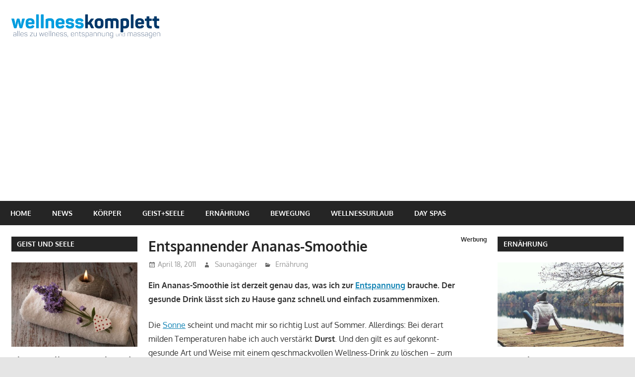

--- FILE ---
content_type: text/html; charset=UTF-8
request_url: https://www.wellnesskomplett.de/entspannender-ananas-smoothie/
body_size: 16202
content:
<!DOCTYPE html>
<html lang="de-DE">

<head>
<meta charset="UTF-8">
<meta name="viewport" content="width=device-width, initial-scale=1">
<link rel="profile" href="http://gmpg.org/xfn/11">
<link rel="pingback" href="https://www.wellnesskomplett.de/xmlrpc.php">

<meta name='robots' content='index, follow, max-image-preview:large, max-snippet:-1, max-video-preview:-1' />

	<!-- This site is optimized with the Yoast SEO plugin v22.8 - https://yoast.com/wordpress/plugins/seo/ -->
	<title>Entspannender Ananas-Smoothie - Wellnesskomplett</title>
	<meta name="description" content="Ein Ananas-Smoothie ist derzeit genau das, was ich zur Entspannung brauche. Der gesunde Drink lässt sich zu Hause ganz schnell und einfach zusammenmixen." />
	<link rel="canonical" href="https://www.wellnesskomplett.de/entspannender-ananas-smoothie/" />
	<meta property="og:locale" content="de_DE" />
	<meta property="og:type" content="article" />
	<meta property="og:title" content="Entspannender Ananas-Smoothie - Wellnesskomplett" />
	<meta property="og:description" content="Ein Ananas-Smoothie ist derzeit genau das, was ich zur Entspannung brauche. Der gesunde Drink lässt sich zu Hause ganz schnell und einfach zusammenmixen." />
	<meta property="og:url" content="https://www.wellnesskomplett.de/entspannender-ananas-smoothie/" />
	<meta property="og:site_name" content="Wellnesskomplett" />
	<meta property="article:published_time" content="2011-04-18T17:41:11+00:00" />
	<meta property="article:modified_time" content="2016-09-13T13:30:27+00:00" />
	<meta name="author" content="Saunagänger" />
	<meta name="twitter:label1" content="Verfasst von" />
	<meta name="twitter:data1" content="Saunagänger" />
	<meta name="twitter:label2" content="Geschätzte Lesezeit" />
	<meta name="twitter:data2" content="1 Minute" />
	<script type="application/ld+json" class="yoast-schema-graph">{"@context":"https://schema.org","@graph":[{"@type":"Article","@id":"https://www.wellnesskomplett.de/entspannender-ananas-smoothie/#article","isPartOf":{"@id":"https://www.wellnesskomplett.de/entspannender-ananas-smoothie/"},"author":{"name":"Saunagänger","@id":"https://www.wellnesskomplett.de/#/schema/person/216b050c4852da9d6d9e59ba74bcdfc5"},"headline":"Entspannender Ananas-Smoothie","datePublished":"2011-04-18T17:41:11+00:00","dateModified":"2016-09-13T13:30:27+00:00","mainEntityOfPage":{"@id":"https://www.wellnesskomplett.de/entspannender-ananas-smoothie/"},"wordCount":254,"publisher":{"@id":"https://www.wellnesskomplett.de/#organization"},"keywords":["gesundes Essen"],"articleSection":["Ernährung"],"inLanguage":"de-DE"},{"@type":"WebPage","@id":"https://www.wellnesskomplett.de/entspannender-ananas-smoothie/","url":"https://www.wellnesskomplett.de/entspannender-ananas-smoothie/","name":"Entspannender Ananas-Smoothie - Wellnesskomplett","isPartOf":{"@id":"https://www.wellnesskomplett.de/#website"},"datePublished":"2011-04-18T17:41:11+00:00","dateModified":"2016-09-13T13:30:27+00:00","description":"Ein Ananas-Smoothie ist derzeit genau das, was ich zur Entspannung brauche. Der gesunde Drink lässt sich zu Hause ganz schnell und einfach zusammenmixen.","breadcrumb":{"@id":"https://www.wellnesskomplett.de/entspannender-ananas-smoothie/#breadcrumb"},"inLanguage":"de-DE","potentialAction":[{"@type":"ReadAction","target":["https://www.wellnesskomplett.de/entspannender-ananas-smoothie/"]}]},{"@type":"BreadcrumbList","@id":"https://www.wellnesskomplett.de/entspannender-ananas-smoothie/#breadcrumb","itemListElement":[{"@type":"ListItem","position":1,"name":"Startseite","item":"https://www.wellnesskomplett.de/"},{"@type":"ListItem","position":2,"name":"Entspannender Ananas-Smoothie"}]},{"@type":"WebSite","@id":"https://www.wellnesskomplett.de/#website","url":"https://www.wellnesskomplett.de/","name":"Wellnesskomplett","description":"Alles zu Wellness, Entspannung &amp; Massagen","publisher":{"@id":"https://www.wellnesskomplett.de/#organization"},"potentialAction":[{"@type":"SearchAction","target":{"@type":"EntryPoint","urlTemplate":"https://www.wellnesskomplett.de/?s={search_term_string}"},"query-input":"required name=search_term_string"}],"inLanguage":"de-DE"},{"@type":"Organization","@id":"https://www.wellnesskomplett.de/#organization","name":"Wellnesskomplett","url":"https://www.wellnesskomplett.de/","logo":{"@type":"ImageObject","inLanguage":"de-DE","@id":"https://www.wellnesskomplett.de/#/schema/logo/image/","url":"https://www.wellnesskomplett.de/wp-content/uploads/2019/07/wellnesskomplett-e1468853401192.png","contentUrl":"https://www.wellnesskomplett.de/wp-content/uploads/2019/07/wellnesskomplett-e1468853401192.png","width":300,"height":48,"caption":"Wellnesskomplett"},"image":{"@id":"https://www.wellnesskomplett.de/#/schema/logo/image/"}},{"@type":"Person","@id":"https://www.wellnesskomplett.de/#/schema/person/216b050c4852da9d6d9e59ba74bcdfc5","name":"Saunagänger","image":{"@type":"ImageObject","inLanguage":"de-DE","@id":"https://www.wellnesskomplett.de/#/schema/person/image/","url":"https://secure.gravatar.com/avatar/a8d733035e3c39dfe3d59ef9e6f6698e?s=96&d=mm&r=g","contentUrl":"https://secure.gravatar.com/avatar/a8d733035e3c39dfe3d59ef9e6f6698e?s=96&d=mm&r=g","caption":"Saunagänger"},"url":"https://www.wellnesskomplett.de/author/admin/"}]}</script>
	<!-- / Yoast SEO plugin. -->


<link rel="alternate" type="application/rss+xml" title="Wellnesskomplett &raquo; Feed" href="https://www.wellnesskomplett.de/feed/" />
<link rel="alternate" type="application/rss+xml" title="Wellnesskomplett &raquo; Kommentar-Feed" href="https://www.wellnesskomplett.de/comments/feed/" />
<script type="text/javascript">
/* <![CDATA[ */
window._wpemojiSettings = {"baseUrl":"https:\/\/s.w.org\/images\/core\/emoji\/14.0.0\/72x72\/","ext":".png","svgUrl":"https:\/\/s.w.org\/images\/core\/emoji\/14.0.0\/svg\/","svgExt":".svg","source":{"concatemoji":"https:\/\/www.wellnesskomplett.de\/wp-includes\/js\/wp-emoji-release.min.js?ver=6.4.2"}};
/*! This file is auto-generated */
!function(i,n){var o,s,e;function c(e){try{var t={supportTests:e,timestamp:(new Date).valueOf()};sessionStorage.setItem(o,JSON.stringify(t))}catch(e){}}function p(e,t,n){e.clearRect(0,0,e.canvas.width,e.canvas.height),e.fillText(t,0,0);var t=new Uint32Array(e.getImageData(0,0,e.canvas.width,e.canvas.height).data),r=(e.clearRect(0,0,e.canvas.width,e.canvas.height),e.fillText(n,0,0),new Uint32Array(e.getImageData(0,0,e.canvas.width,e.canvas.height).data));return t.every(function(e,t){return e===r[t]})}function u(e,t,n){switch(t){case"flag":return n(e,"\ud83c\udff3\ufe0f\u200d\u26a7\ufe0f","\ud83c\udff3\ufe0f\u200b\u26a7\ufe0f")?!1:!n(e,"\ud83c\uddfa\ud83c\uddf3","\ud83c\uddfa\u200b\ud83c\uddf3")&&!n(e,"\ud83c\udff4\udb40\udc67\udb40\udc62\udb40\udc65\udb40\udc6e\udb40\udc67\udb40\udc7f","\ud83c\udff4\u200b\udb40\udc67\u200b\udb40\udc62\u200b\udb40\udc65\u200b\udb40\udc6e\u200b\udb40\udc67\u200b\udb40\udc7f");case"emoji":return!n(e,"\ud83e\udef1\ud83c\udffb\u200d\ud83e\udef2\ud83c\udfff","\ud83e\udef1\ud83c\udffb\u200b\ud83e\udef2\ud83c\udfff")}return!1}function f(e,t,n){var r="undefined"!=typeof WorkerGlobalScope&&self instanceof WorkerGlobalScope?new OffscreenCanvas(300,150):i.createElement("canvas"),a=r.getContext("2d",{willReadFrequently:!0}),o=(a.textBaseline="top",a.font="600 32px Arial",{});return e.forEach(function(e){o[e]=t(a,e,n)}),o}function t(e){var t=i.createElement("script");t.src=e,t.defer=!0,i.head.appendChild(t)}"undefined"!=typeof Promise&&(o="wpEmojiSettingsSupports",s=["flag","emoji"],n.supports={everything:!0,everythingExceptFlag:!0},e=new Promise(function(e){i.addEventListener("DOMContentLoaded",e,{once:!0})}),new Promise(function(t){var n=function(){try{var e=JSON.parse(sessionStorage.getItem(o));if("object"==typeof e&&"number"==typeof e.timestamp&&(new Date).valueOf()<e.timestamp+604800&&"object"==typeof e.supportTests)return e.supportTests}catch(e){}return null}();if(!n){if("undefined"!=typeof Worker&&"undefined"!=typeof OffscreenCanvas&&"undefined"!=typeof URL&&URL.createObjectURL&&"undefined"!=typeof Blob)try{var e="postMessage("+f.toString()+"("+[JSON.stringify(s),u.toString(),p.toString()].join(",")+"));",r=new Blob([e],{type:"text/javascript"}),a=new Worker(URL.createObjectURL(r),{name:"wpTestEmojiSupports"});return void(a.onmessage=function(e){c(n=e.data),a.terminate(),t(n)})}catch(e){}c(n=f(s,u,p))}t(n)}).then(function(e){for(var t in e)n.supports[t]=e[t],n.supports.everything=n.supports.everything&&n.supports[t],"flag"!==t&&(n.supports.everythingExceptFlag=n.supports.everythingExceptFlag&&n.supports[t]);n.supports.everythingExceptFlag=n.supports.everythingExceptFlag&&!n.supports.flag,n.DOMReady=!1,n.readyCallback=function(){n.DOMReady=!0}}).then(function(){return e}).then(function(){var e;n.supports.everything||(n.readyCallback(),(e=n.source||{}).concatemoji?t(e.concatemoji):e.wpemoji&&e.twemoji&&(t(e.twemoji),t(e.wpemoji)))}))}((window,document),window._wpemojiSettings);
/* ]]> */
</script>
<link rel='stylesheet' id='ft-shortcodes-css' href='https://www.wellnesskomplett.de/wp-content/plugins/FameShortcodes/assets/css/shortcodes.css?ver=6.4.2' type='text/css' media='all' />
<link rel='stylesheet' id='gambit-custom-fonts-css' href='https://www.wellnesskomplett.de/wp-content/themes/gambit/assets/css/custom-fonts.css?ver=20180413' type='text/css' media='all' />
<style id='wp-emoji-styles-inline-css' type='text/css'>

	img.wp-smiley, img.emoji {
		display: inline !important;
		border: none !important;
		box-shadow: none !important;
		height: 1em !important;
		width: 1em !important;
		margin: 0 0.07em !important;
		vertical-align: -0.1em !important;
		background: none !important;
		padding: 0 !important;
	}
</style>
<link rel='stylesheet' id='wp-block-library-css' href='https://www.wellnesskomplett.de/wp-includes/css/dist/block-library/style.min.css?ver=6.4.2' type='text/css' media='all' />
<style id='classic-theme-styles-inline-css' type='text/css'>
/*! This file is auto-generated */
.wp-block-button__link{color:#fff;background-color:#32373c;border-radius:9999px;box-shadow:none;text-decoration:none;padding:calc(.667em + 2px) calc(1.333em + 2px);font-size:1.125em}.wp-block-file__button{background:#32373c;color:#fff;text-decoration:none}
</style>
<style id='global-styles-inline-css' type='text/css'>
body{--wp--preset--color--black: #303030;--wp--preset--color--cyan-bluish-gray: #abb8c3;--wp--preset--color--white: #ffffff;--wp--preset--color--pale-pink: #f78da7;--wp--preset--color--vivid-red: #cf2e2e;--wp--preset--color--luminous-vivid-orange: #ff6900;--wp--preset--color--luminous-vivid-amber: #fcb900;--wp--preset--color--light-green-cyan: #7bdcb5;--wp--preset--color--vivid-green-cyan: #00d084;--wp--preset--color--pale-cyan-blue: #8ed1fc;--wp--preset--color--vivid-cyan-blue: #0693e3;--wp--preset--color--vivid-purple: #9b51e0;--wp--preset--color--primary: #1585b5;--wp--preset--color--light-gray: #f0f0f0;--wp--preset--color--dark-gray: #777777;--wp--preset--gradient--vivid-cyan-blue-to-vivid-purple: linear-gradient(135deg,rgba(6,147,227,1) 0%,rgb(155,81,224) 100%);--wp--preset--gradient--light-green-cyan-to-vivid-green-cyan: linear-gradient(135deg,rgb(122,220,180) 0%,rgb(0,208,130) 100%);--wp--preset--gradient--luminous-vivid-amber-to-luminous-vivid-orange: linear-gradient(135deg,rgba(252,185,0,1) 0%,rgba(255,105,0,1) 100%);--wp--preset--gradient--luminous-vivid-orange-to-vivid-red: linear-gradient(135deg,rgba(255,105,0,1) 0%,rgb(207,46,46) 100%);--wp--preset--gradient--very-light-gray-to-cyan-bluish-gray: linear-gradient(135deg,rgb(238,238,238) 0%,rgb(169,184,195) 100%);--wp--preset--gradient--cool-to-warm-spectrum: linear-gradient(135deg,rgb(74,234,220) 0%,rgb(151,120,209) 20%,rgb(207,42,186) 40%,rgb(238,44,130) 60%,rgb(251,105,98) 80%,rgb(254,248,76) 100%);--wp--preset--gradient--blush-light-purple: linear-gradient(135deg,rgb(255,206,236) 0%,rgb(152,150,240) 100%);--wp--preset--gradient--blush-bordeaux: linear-gradient(135deg,rgb(254,205,165) 0%,rgb(254,45,45) 50%,rgb(107,0,62) 100%);--wp--preset--gradient--luminous-dusk: linear-gradient(135deg,rgb(255,203,112) 0%,rgb(199,81,192) 50%,rgb(65,88,208) 100%);--wp--preset--gradient--pale-ocean: linear-gradient(135deg,rgb(255,245,203) 0%,rgb(182,227,212) 50%,rgb(51,167,181) 100%);--wp--preset--gradient--electric-grass: linear-gradient(135deg,rgb(202,248,128) 0%,rgb(113,206,126) 100%);--wp--preset--gradient--midnight: linear-gradient(135deg,rgb(2,3,129) 0%,rgb(40,116,252) 100%);--wp--preset--font-size--small: 13px;--wp--preset--font-size--medium: 20px;--wp--preset--font-size--large: 36px;--wp--preset--font-size--x-large: 42px;--wp--preset--spacing--20: 0.44rem;--wp--preset--spacing--30: 0.67rem;--wp--preset--spacing--40: 1rem;--wp--preset--spacing--50: 1.5rem;--wp--preset--spacing--60: 2.25rem;--wp--preset--spacing--70: 3.38rem;--wp--preset--spacing--80: 5.06rem;--wp--preset--shadow--natural: 6px 6px 9px rgba(0, 0, 0, 0.2);--wp--preset--shadow--deep: 12px 12px 50px rgba(0, 0, 0, 0.4);--wp--preset--shadow--sharp: 6px 6px 0px rgba(0, 0, 0, 0.2);--wp--preset--shadow--outlined: 6px 6px 0px -3px rgba(255, 255, 255, 1), 6px 6px rgba(0, 0, 0, 1);--wp--preset--shadow--crisp: 6px 6px 0px rgba(0, 0, 0, 1);}:where(.is-layout-flex){gap: 0.5em;}:where(.is-layout-grid){gap: 0.5em;}body .is-layout-flow > .alignleft{float: left;margin-inline-start: 0;margin-inline-end: 2em;}body .is-layout-flow > .alignright{float: right;margin-inline-start: 2em;margin-inline-end: 0;}body .is-layout-flow > .aligncenter{margin-left: auto !important;margin-right: auto !important;}body .is-layout-constrained > .alignleft{float: left;margin-inline-start: 0;margin-inline-end: 2em;}body .is-layout-constrained > .alignright{float: right;margin-inline-start: 2em;margin-inline-end: 0;}body .is-layout-constrained > .aligncenter{margin-left: auto !important;margin-right: auto !important;}body .is-layout-constrained > :where(:not(.alignleft):not(.alignright):not(.alignfull)){max-width: var(--wp--style--global--content-size);margin-left: auto !important;margin-right: auto !important;}body .is-layout-constrained > .alignwide{max-width: var(--wp--style--global--wide-size);}body .is-layout-flex{display: flex;}body .is-layout-flex{flex-wrap: wrap;align-items: center;}body .is-layout-flex > *{margin: 0;}body .is-layout-grid{display: grid;}body .is-layout-grid > *{margin: 0;}:where(.wp-block-columns.is-layout-flex){gap: 2em;}:where(.wp-block-columns.is-layout-grid){gap: 2em;}:where(.wp-block-post-template.is-layout-flex){gap: 1.25em;}:where(.wp-block-post-template.is-layout-grid){gap: 1.25em;}.has-black-color{color: var(--wp--preset--color--black) !important;}.has-cyan-bluish-gray-color{color: var(--wp--preset--color--cyan-bluish-gray) !important;}.has-white-color{color: var(--wp--preset--color--white) !important;}.has-pale-pink-color{color: var(--wp--preset--color--pale-pink) !important;}.has-vivid-red-color{color: var(--wp--preset--color--vivid-red) !important;}.has-luminous-vivid-orange-color{color: var(--wp--preset--color--luminous-vivid-orange) !important;}.has-luminous-vivid-amber-color{color: var(--wp--preset--color--luminous-vivid-amber) !important;}.has-light-green-cyan-color{color: var(--wp--preset--color--light-green-cyan) !important;}.has-vivid-green-cyan-color{color: var(--wp--preset--color--vivid-green-cyan) !important;}.has-pale-cyan-blue-color{color: var(--wp--preset--color--pale-cyan-blue) !important;}.has-vivid-cyan-blue-color{color: var(--wp--preset--color--vivid-cyan-blue) !important;}.has-vivid-purple-color{color: var(--wp--preset--color--vivid-purple) !important;}.has-black-background-color{background-color: var(--wp--preset--color--black) !important;}.has-cyan-bluish-gray-background-color{background-color: var(--wp--preset--color--cyan-bluish-gray) !important;}.has-white-background-color{background-color: var(--wp--preset--color--white) !important;}.has-pale-pink-background-color{background-color: var(--wp--preset--color--pale-pink) !important;}.has-vivid-red-background-color{background-color: var(--wp--preset--color--vivid-red) !important;}.has-luminous-vivid-orange-background-color{background-color: var(--wp--preset--color--luminous-vivid-orange) !important;}.has-luminous-vivid-amber-background-color{background-color: var(--wp--preset--color--luminous-vivid-amber) !important;}.has-light-green-cyan-background-color{background-color: var(--wp--preset--color--light-green-cyan) !important;}.has-vivid-green-cyan-background-color{background-color: var(--wp--preset--color--vivid-green-cyan) !important;}.has-pale-cyan-blue-background-color{background-color: var(--wp--preset--color--pale-cyan-blue) !important;}.has-vivid-cyan-blue-background-color{background-color: var(--wp--preset--color--vivid-cyan-blue) !important;}.has-vivid-purple-background-color{background-color: var(--wp--preset--color--vivid-purple) !important;}.has-black-border-color{border-color: var(--wp--preset--color--black) !important;}.has-cyan-bluish-gray-border-color{border-color: var(--wp--preset--color--cyan-bluish-gray) !important;}.has-white-border-color{border-color: var(--wp--preset--color--white) !important;}.has-pale-pink-border-color{border-color: var(--wp--preset--color--pale-pink) !important;}.has-vivid-red-border-color{border-color: var(--wp--preset--color--vivid-red) !important;}.has-luminous-vivid-orange-border-color{border-color: var(--wp--preset--color--luminous-vivid-orange) !important;}.has-luminous-vivid-amber-border-color{border-color: var(--wp--preset--color--luminous-vivid-amber) !important;}.has-light-green-cyan-border-color{border-color: var(--wp--preset--color--light-green-cyan) !important;}.has-vivid-green-cyan-border-color{border-color: var(--wp--preset--color--vivid-green-cyan) !important;}.has-pale-cyan-blue-border-color{border-color: var(--wp--preset--color--pale-cyan-blue) !important;}.has-vivid-cyan-blue-border-color{border-color: var(--wp--preset--color--vivid-cyan-blue) !important;}.has-vivid-purple-border-color{border-color: var(--wp--preset--color--vivid-purple) !important;}.has-vivid-cyan-blue-to-vivid-purple-gradient-background{background: var(--wp--preset--gradient--vivid-cyan-blue-to-vivid-purple) !important;}.has-light-green-cyan-to-vivid-green-cyan-gradient-background{background: var(--wp--preset--gradient--light-green-cyan-to-vivid-green-cyan) !important;}.has-luminous-vivid-amber-to-luminous-vivid-orange-gradient-background{background: var(--wp--preset--gradient--luminous-vivid-amber-to-luminous-vivid-orange) !important;}.has-luminous-vivid-orange-to-vivid-red-gradient-background{background: var(--wp--preset--gradient--luminous-vivid-orange-to-vivid-red) !important;}.has-very-light-gray-to-cyan-bluish-gray-gradient-background{background: var(--wp--preset--gradient--very-light-gray-to-cyan-bluish-gray) !important;}.has-cool-to-warm-spectrum-gradient-background{background: var(--wp--preset--gradient--cool-to-warm-spectrum) !important;}.has-blush-light-purple-gradient-background{background: var(--wp--preset--gradient--blush-light-purple) !important;}.has-blush-bordeaux-gradient-background{background: var(--wp--preset--gradient--blush-bordeaux) !important;}.has-luminous-dusk-gradient-background{background: var(--wp--preset--gradient--luminous-dusk) !important;}.has-pale-ocean-gradient-background{background: var(--wp--preset--gradient--pale-ocean) !important;}.has-electric-grass-gradient-background{background: var(--wp--preset--gradient--electric-grass) !important;}.has-midnight-gradient-background{background: var(--wp--preset--gradient--midnight) !important;}.has-small-font-size{font-size: var(--wp--preset--font-size--small) !important;}.has-medium-font-size{font-size: var(--wp--preset--font-size--medium) !important;}.has-large-font-size{font-size: var(--wp--preset--font-size--large) !important;}.has-x-large-font-size{font-size: var(--wp--preset--font-size--x-large) !important;}
.wp-block-navigation a:where(:not(.wp-element-button)){color: inherit;}
:where(.wp-block-post-template.is-layout-flex){gap: 1.25em;}:where(.wp-block-post-template.is-layout-grid){gap: 1.25em;}
:where(.wp-block-columns.is-layout-flex){gap: 2em;}:where(.wp-block-columns.is-layout-grid){gap: 2em;}
.wp-block-pullquote{font-size: 1.5em;line-height: 1.6;}
</style>
<link rel='stylesheet' id='wp-pagenavi-css' href='https://www.wellnesskomplett.de/wp-content/plugins/wp-pagenavi/pagenavi-css.css?ver=2.70' type='text/css' media='all' />
<link rel='stylesheet' id='gambit-stylesheet-css' href='https://www.wellnesskomplett.de/wp-content/themes/gambit/style.css?ver=1.5.3' type='text/css' media='all' />
<style id='gambit-stylesheet-inline-css' type='text/css'>
.site-title, .site-description { position: absolute; clip: rect(1px, 1px, 1px, 1px); width: 1px; height: 1px; overflow: hidden; }
</style>
<link rel='stylesheet' id='genericons-css' href='https://www.wellnesskomplett.de/wp-content/themes/gambit/assets/genericons/genericons.css?ver=3.4.1' type='text/css' media='all' />
<link rel='stylesheet' id='themezee-related-posts-css' href='https://www.wellnesskomplett.de/wp-content/themes/gambit/assets/css/themezee-related-posts.css?ver=20160421' type='text/css' media='all' />
<link rel='stylesheet' id='gambit-slider-css' href='https://www.wellnesskomplett.de/wp-content/themes/gambit/assets/css/flexslider.css?ver=20170421' type='text/css' media='all' />
<link rel='stylesheet' id='fancybox-css' href='https://www.wellnesskomplett.de/wp-content/plugins/easy-fancybox/fancybox/1.5.4/jquery.fancybox.min.css?ver=6.4.2' type='text/css' media='screen' />
<style id='fancybox-inline-css' type='text/css'>
#fancybox-outer{background:#ffffff}#fancybox-content{background:#ffffff;border-color:#ffffff;color:#000000;}#fancybox-title,#fancybox-title-float-main{color:#fff}
</style>
<link rel='stylesheet' id='borlabs-cookie-css' href='https://www.wellnesskomplett.de/wp-content/cache/borlabs-cookie/borlabs-cookie_1_de.css?ver=2.1.15-4' type='text/css' media='all' />
<!--[if lt IE 9]>
<script type="text/javascript" src="https://www.wellnesskomplett.de/wp-content/themes/gambit/assets/js/html5shiv.min.js?ver=3.7.3" id="html5shiv-js"></script>
<![endif]-->
<script type="text/javascript" src="https://www.wellnesskomplett.de/wp-includes/js/jquery/jquery.min.js?ver=3.7.1" id="jquery-core-js"></script>
<script type="text/javascript" src="https://www.wellnesskomplett.de/wp-includes/js/jquery/jquery-migrate.min.js?ver=3.4.1" id="jquery-migrate-js"></script>
<script type="text/javascript" id="gambit-jquery-navigation-js-extra">
/* <![CDATA[ */
var gambit_menu_title = "Men\u00fc";
/* ]]> */
</script>
<script type="text/javascript" src="https://www.wellnesskomplett.de/wp-content/themes/gambit/assets/js/navigation.js?ver=20160719" id="gambit-jquery-navigation-js"></script>
<script type="text/javascript" src="https://www.wellnesskomplett.de/wp-content/themes/gambit/assets/js/jquery.flexslider-min.js?ver=2.6.0" id="jquery-flexslider-js"></script>
<script type="text/javascript" id="gambit-slider-js-extra">
/* <![CDATA[ */
var gambit_slider_params = {"animation":"slide","speed":"7000"};
/* ]]> */
</script>
<script type="text/javascript" src="https://www.wellnesskomplett.de/wp-content/themes/gambit/assets/js/slider.js?ver=20170421" id="gambit-slider-js"></script>
<link rel="https://api.w.org/" href="https://www.wellnesskomplett.de/wp-json/" /><link rel="alternate" type="application/json" href="https://www.wellnesskomplett.de/wp-json/wp/v2/posts/1704" /><link rel="EditURI" type="application/rsd+xml" title="RSD" href="https://www.wellnesskomplett.de/xmlrpc.php?rsd" />
<meta name="generator" content="WordPress 6.4.2" />
<link rel='shortlink' href='https://www.wellnesskomplett.de/?p=1704' />
<link rel="alternate" type="application/json+oembed" href="https://www.wellnesskomplett.de/wp-json/oembed/1.0/embed?url=https%3A%2F%2Fwww.wellnesskomplett.de%2Fentspannender-ananas-smoothie%2F" />
<link rel="alternate" type="text/xml+oembed" href="https://www.wellnesskomplett.de/wp-json/oembed/1.0/embed?url=https%3A%2F%2Fwww.wellnesskomplett.de%2Fentspannender-ananas-smoothie%2F&#038;format=xml" />
<style type="text/css">.broken_link, a.broken_link {
	text-decoration: line-through;
}</style></head>

<body class="post-template-default single single-post postid-1704 single-format-standard wp-custom-logo wp-embed-responsive content-center">

	<div id="page" class="hfeed site">

		<a class="skip-link screen-reader-text" href="#content">Zum Inhalt springen</a>

		
		<header id="masthead" class="site-header clearfix" role="banner">

			<div class="header-main container clearfix">

				<div id="logo" class="site-branding clearfix">

					<a href="https://www.wellnesskomplett.de/" class="custom-logo-link" rel="home"><img width="300" height="48" src="https://www.wellnesskomplett.de/wp-content/uploads/2019/07/wellnesskomplett-e1468853401192.png" class="custom-logo" alt="Wellnesskomplett" decoding="async" /></a>					
			<p class="site-title"><a href="https://www.wellnesskomplett.de/" rel="home">Wellnesskomplett</a></p>

							
			<p class="site-description">Alles zu Wellness, Entspannung &amp; Massagen</p>

		
				</div><!-- .site-branding -->

				<div class="header-widgets clearfix">

					
				</div><!-- .header-widgets -->


			</div><!-- .header-main -->

		</header><!-- #masthead -->

		<div id="main-navigation-wrap" class="primary-navigation-wrap">

			<nav id="main-navigation" class="primary-navigation container navigation clearfix" role="navigation">
				<ul id="menu-menu" class="main-navigation-menu"><li id="menu-item-6364" class="home menu-item menu-item-type-custom menu-item-object-custom menu-item-6364"><a href="/">Home</a></li>
<li id="menu-item-6362" class="menu-item menu-item-type-taxonomy menu-item-object-category menu-item-6362"><a href="https://www.wellnesskomplett.de/news/">News</a></li>
<li id="menu-item-6361" class="menu-item menu-item-type-taxonomy menu-item-object-category menu-item-6361"><a href="https://www.wellnesskomplett.de/koerper/">Körper</a></li>
<li id="menu-item-6360" class="menu-item menu-item-type-taxonomy menu-item-object-category menu-item-6360"><a href="https://www.wellnesskomplett.de/geistseele/">Geist+Seele</a></li>
<li id="menu-item-6359" class="menu-item menu-item-type-taxonomy menu-item-object-category current-post-ancestor current-menu-parent current-post-parent menu-item-6359"><a href="https://www.wellnesskomplett.de/ernaehrung/">Ernährung</a></li>
<li id="menu-item-6357" class="menu-item menu-item-type-taxonomy menu-item-object-category menu-item-6357"><a href="https://www.wellnesskomplett.de/bewegung/">Bewegung</a></li>
<li id="menu-item-6363" class="menu-item menu-item-type-taxonomy menu-item-object-category menu-item-6363"><a href="https://www.wellnesskomplett.de/wellnessurlaub/">Wellnessurlaub</a></li>
<li id="menu-item-6358" class="menu-item menu-item-type-taxonomy menu-item-object-category menu-item-6358"><a href="https://www.wellnesskomplett.de/day-spas/">Day Spas</a></li>
</ul>			</nav><!-- #main-navigation -->

		</div>

		<div id="content-wrap" class="site-content-wrap clearfix">

			
			
			<div id="content" class="site-content container clearfix">

	<section id="primary" class="content-area">
		<main id="main" class="site-main" role="main">
				
		
<article id="post-1704" class="post-1704 post type-post status-publish format-standard hentry category-ernaehrung tag-gesundes-essen">

	
	<header class="entry-header">

		<h1 class="entry-title">Entspannender Ananas-Smoothie</h1>
		<div class="entry-meta"><span class="meta-date"><a href="https://www.wellnesskomplett.de/entspannender-ananas-smoothie/" title="7:41 pm" rel="bookmark"><time class="entry-date published updated" datetime="2011-04-18T19:41:11+02:00">April 18, 2011</time></a></span><span class="meta-author"> <span class="author vcard"><a class="url fn n" href="https://www.wellnesskomplett.de/author/admin/" title="Alle Beiträge von Saunagänger ansehen" rel="author">Saunagänger</a></span></span><span class="meta-category"> <a href="https://www.wellnesskomplett.de/ernaehrung/" rel="category tag">Ernährung</a></span></div>
	</header><!-- .entry-header -->

	<div class="entry-content clearfix">

		<span id="hinweistitlewrapper" style="display:block;position:relative; padding-right:55px; "><span class="title"><p><strong>Ein Ananas-Smoothie ist derzeit genau das, was ich zur <a href="https://www.wellnesskomplett.de/wellnessurlaub/">Entspannung</a> brauche. Der gesunde Drink lässt sich zu Hause ganz schnell und einfach zusammenmixen.<br />
</strong></p>
<p>Die <a href="https://www.wellnesskomplett.de/tag/sonne/">Sonne</a> scheint und macht mir so richtig Lust auf Sommer. Allerdings: Bei derart milden Temperaturen habe ich auch verstärkt <strong>Durst</strong>. Und den gilt es auf gekonnt-gesunde Art und Weise mit einem geschmackvollen Wellness-Drink zu löschen &#8211; zum Beispiel mit einem frisch zubereiteten <strong>Ananas-Smoothie</strong>.</p>
<p>Wie es für <a href="/smoothies-genauso-gut-wie-frisches-obst/" target="_blank">Smoothies</a> üblich ist, kommt auch der nachfolgend von mir beschriebene Ananas-Smoothie wegen des enthaltenen pürierten Fruchtfleisches <strong>geschmeidig-cremig</strong> daher. Ansonsten ist der Drink meiner Meinung nach recht mild und süß und eignet sich hervorragend zur kleinen <a href="/tag/entspannung/" target="_blank">Entspannung</a> für zwischendurch.</p>
<p>Um eine Portion des Ananas-Smoothies frisch zusammen zu mixen, benötigt man die folgenden <strong>Zutaten</strong>:<span id="more-1704"></span></p>
<p>&#8211; 100 g Ananas<br />
&#8211; 1/2 Banane<br />
&#8211; Saft einer 1/2 Orange<br />
&#8211; 1 Spritzer Zitrone<br />
&#8211; Crushed Ice</p>
<p>Die <strong>Zubereitung</strong> des Drinks geht dann recht geschwind:</p>
<p>Die Ananas schälen. Dann eine größere Scheibe von der Frucht abschneiden, entstrunken und vierteln. Die Ananasstückchen zusammen mit der halben Banane in einen Mixer geben. Dann die halbe Orange auspressen und den Saft, ebenso wie den Spritzer Zitronensaft, auch in den Mixer füllen. Etwas Crushed Ice hinzugeben. Das Ganze dann auf höchster Stufe vermixen, bis alles vermengt ist und der Ananas-Smoothie eine cremige Konsistenz aufweist &#8211; fertig.<br />
Den Drink nun nur noch in ein Glas abfüllen und mit seiner <a href="https://www.wellnesskomplett.de/tag/hilfe/">Hilfe</a> in einer lauschigen Ecke &#8211; oder vielleicht sogar unter freiem Himmel &#8211; genussvoll entspannen.</p>
</span>				<small id='hinweiszubeitrag' style="display:block; white-space: nowrap; font-size:12px; line-height: 12px; text-align:right; position:absolute; top:0; right:0;">Werbung</small>
			</span>
		
	</div><!-- .entry-content -->

	<footer class="entry-footer">

		
			<div class="entry-tags clearfix">
				<span class="meta-tags">
					<a href="https://www.wellnesskomplett.de/tag/gesundes-essen/" rel="tag">gesundes Essen</a>				</span>
			</div><!-- .entry-tags -->

				
	<nav class="navigation post-navigation" aria-label="Beiträge">
		<h2 class="screen-reader-text">Beitrags-Navigation</h2>
		<div class="nav-links"><div class="nav-previous"><a href="https://www.wellnesskomplett.de/isana-hautstraffende-bodylotion-anti-age-erfahrungen/" rel="prev"><span class="screen-reader-text">Vorheriger Beitrag:</span>Isana Hautstraffende Bodylotion Anti-Age &#8211; Erfahrungen</a></div><div class="nav-next"><a href="https://www.wellnesskomplett.de/hamam-tuerkisches-dampfbad-auf-dem-heissen-stein/" rel="next"><span class="screen-reader-text">Nächster Beitrag:</span>Hamam: Türkisches Dampfbad auf dem heißen Stein</a></div></div>
	</nav>
	</footer><!-- .entry-footer -->

</article>

<div id="comments" class="comments-area">

	
	
	
	
</div><!-- #comments -->
		
		</main><!-- #main -->
	</section><!-- #primary -->
	
		<section id="secondary" class="main-sidebar widget-area clearfix" role="complementary">

		<aside id="gambit-magazine-posts-sidebar-3" class="widget gambit-magazine-sidebar-widget clearfix">
		<div class="widget-magazine-posts-sidebar widget-magazine-posts clearfix">

			<div class="widget-header"><h3 class="widget-title"><a class="category-archive-link" href="https://www.wellnesskomplett.de/geistseele/" title="Alle Beiträge in der Kategorie Geist+Seele ansehen">Geist und Seele</a></h3></div>
			<div class="widget-magazine-posts-content">

				
<article id="post-9905" class="large-post clearfix post-9905 post type-post status-publish format-standard has-post-thumbnail hentry category-day-spas category-geistseele category-koerper category-news tag-aromen tag-innere-balance tag-rueckzugsorte tag-wellness-rituale">

	
			<a href="https://www.wellnesskomplett.de/kleine-wellness-rituale-und-routinen-fuer-eine-innere-balance/" rel="bookmark">
				<img width="420" height="280" src="https://www.wellnesskomplett.de/wp-content/uploads/2025/04/Pixabay_7313380_guvo59-420x280.jpg" class="attachment-gambit-thumbnail-large size-gambit-thumbnail-large wp-post-image" alt="" decoding="async" loading="lazy" srcset="https://www.wellnesskomplett.de/wp-content/uploads/2025/04/Pixabay_7313380_guvo59-420x280.jpg 420w, https://www.wellnesskomplett.de/wp-content/uploads/2025/04/Pixabay_7313380_guvo59-300x200.jpg 300w, https://www.wellnesskomplett.de/wp-content/uploads/2025/04/Pixabay_7313380_guvo59-1024x682.jpg 1024w, https://www.wellnesskomplett.de/wp-content/uploads/2025/04/Pixabay_7313380_guvo59-768x512.jpg 768w, https://www.wellnesskomplett.de/wp-content/uploads/2025/04/Pixabay_7313380_guvo59.jpg 1280w" sizes="(max-width: 420px) 100vw, 420px" />			</a>

		
	<header class="entry-header">

		<h2 class="entry-title"><a href="https://www.wellnesskomplett.de/kleine-wellness-rituale-und-routinen-fuer-eine-innere-balance/" rel="bookmark">Kleine Wellness-Rituale und Routinen für eine innere Balance</a></h2>
		<div class="entry-meta"><span class="meta-date"><a href="https://www.wellnesskomplett.de/kleine-wellness-rituale-und-routinen-fuer-eine-innere-balance/" title="3:53 pm" rel="bookmark"><time class="entry-date published updated" datetime="2025-04-23T15:53:00+02:00">April 23, 2025</time></a></span></div>
	</header><!-- .entry-header -->

	
</article>

<article id="post-9397" class="large-post clearfix post-9397 post type-post status-publish format-standard has-post-thumbnail hentry category-bewegung category-geistseele category-koerper category-news tag-atmungsaktivitaet tag-beste-kleidung tag-bewegungsfreiheit tag-funktionalitaet tag-yoga tag-zusaetzliche-tipps">

	
			<a href="https://www.wellnesskomplett.de/die-beste-kleidung-fuer-yoga-komfort-funktionalitaet-und-stil-vereint/" rel="bookmark">
				<img width="420" height="280" src="https://www.wellnesskomplett.de/wp-content/uploads/2024/08/Pixabay_1146281_jeviniya-420x280.jpg" class="attachment-gambit-thumbnail-large size-gambit-thumbnail-large wp-post-image" alt="" decoding="async" loading="lazy" srcset="https://www.wellnesskomplett.de/wp-content/uploads/2024/08/Pixabay_1146281_jeviniya-420x280.jpg 420w, https://www.wellnesskomplett.de/wp-content/uploads/2024/08/Pixabay_1146281_jeviniya-300x200.jpg 300w, https://www.wellnesskomplett.de/wp-content/uploads/2024/08/Pixabay_1146281_jeviniya-1024x684.jpg 1024w, https://www.wellnesskomplett.de/wp-content/uploads/2024/08/Pixabay_1146281_jeviniya-768x513.jpg 768w, https://www.wellnesskomplett.de/wp-content/uploads/2024/08/Pixabay_1146281_jeviniya.jpg 1280w" sizes="(max-width: 420px) 100vw, 420px" />			</a>

		
	<header class="entry-header">

		<h2 class="entry-title"><a href="https://www.wellnesskomplett.de/die-beste-kleidung-fuer-yoga-komfort-funktionalitaet-und-stil-vereint/" rel="bookmark">Die beste Kleidung für Yoga: Komfort, Funktionalität und Stil vereint</a></h2>
		<div class="entry-meta"><span class="meta-date"><a href="https://www.wellnesskomplett.de/die-beste-kleidung-fuer-yoga-komfort-funktionalitaet-und-stil-vereint/" title="5:51 pm" rel="bookmark"><time class="entry-date published updated" datetime="2024-08-07T17:51:10+02:00">August 7, 2024</time></a></span></div>
	</header><!-- .entry-header -->

	
</article>

<article id="post-9383" class="large-post clearfix post-9383 post type-post status-publish format-standard has-post-thumbnail hentry category-ernaehrung category-geistseele category-koerper category-news tag-achtsamkeit tag-ausgewogene-ernaehrung tag-gesunder-schlaf tag-hautpflege tag-ruhe tag-wohlbefinden">

	
			<a href="https://www.wellnesskomplett.de/wie-ruhe-unser-wohlbefinden-verbessert/" rel="bookmark">
				<img width="420" height="280" src="https://www.wellnesskomplett.de/wp-content/uploads/2024/02/Pixabay_4642723_silviarita-420x280.jpg" class="attachment-gambit-thumbnail-large size-gambit-thumbnail-large wp-post-image" alt="" decoding="async" loading="lazy" srcset="https://www.wellnesskomplett.de/wp-content/uploads/2024/02/Pixabay_4642723_silviarita-420x280.jpg 420w, https://www.wellnesskomplett.de/wp-content/uploads/2024/02/Pixabay_4642723_silviarita-300x200.jpg 300w" sizes="(max-width: 420px) 100vw, 420px" />			</a>

		
	<header class="entry-header">

		<h2 class="entry-title"><a href="https://www.wellnesskomplett.de/wie-ruhe-unser-wohlbefinden-verbessert/" rel="bookmark">Wie Ruhe unser Wohlbefinden verbessert</a></h2>
		<div class="entry-meta"><span class="meta-date"><a href="https://www.wellnesskomplett.de/wie-ruhe-unser-wohlbefinden-verbessert/" title="1:39 pm" rel="bookmark"><time class="entry-date published updated" datetime="2024-02-02T13:39:31+02:00">Februar 2, 2024</time></a></span></div>
	</header><!-- .entry-header -->

	
</article>

<article id="post-9280" class="large-post clearfix post-9280 post type-post status-publish format-standard has-post-thumbnail hentry category-geistseele">

	
			<a href="https://www.wellnesskomplett.de/natuerliche-bitterstoffe-fuer-leib-und-seele/" rel="bookmark">
				<img width="420" height="280" src="https://www.wellnesskomplett.de/wp-content/uploads/2022/05/arti-420x280.jpg" class="attachment-gambit-thumbnail-large size-gambit-thumbnail-large wp-post-image" alt="" decoding="async" loading="lazy" srcset="https://www.wellnesskomplett.de/wp-content/uploads/2022/05/arti-420x280.jpg 420w, https://www.wellnesskomplett.de/wp-content/uploads/2022/05/arti-300x200.jpg 300w, https://www.wellnesskomplett.de/wp-content/uploads/2022/05/arti-768x512.jpg 768w, https://www.wellnesskomplett.de/wp-content/uploads/2022/05/arti.jpg 900w" sizes="(max-width: 420px) 100vw, 420px" />			</a>

		
	<header class="entry-header">

		<h2 class="entry-title"><a href="https://www.wellnesskomplett.de/natuerliche-bitterstoffe-fuer-leib-und-seele/" rel="bookmark">Natürliche Bitterstoffe für Leib und Seele</a></h2>
		<div class="entry-meta"><span class="meta-date"><a href="https://www.wellnesskomplett.de/natuerliche-bitterstoffe-fuer-leib-und-seele/" title="5:18 pm" rel="bookmark"><time class="entry-date published updated" datetime="2022-05-12T17:18:13+02:00">Mai 12, 2022</time></a></span></div>
	</header><!-- .entry-header -->

	
</article>

			</div>

		</div>

		</aside>
	</section><!-- #secondary -->
	<section id="secondary" class="small-sidebar widget-area clearfix" role="complementary">

		<aside id="gambit-magazine-posts-sidebar-4" class="widget gambit-magazine-sidebar-widget clearfix">
		<div class="widget-magazine-posts-sidebar widget-magazine-posts clearfix">

			<div class="widget-header"><h3 class="widget-title"><a class="category-archive-link" href="https://www.wellnesskomplett.de/ernaehrung/" title="Alle Beiträge in der Kategorie Ernährung ansehen">Ernährung</a></h3></div>
			<div class="widget-magazine-posts-content">

				
<article id="post-9383" class="large-post clearfix post-9383 post type-post status-publish format-standard has-post-thumbnail hentry category-ernaehrung category-geistseele category-koerper category-news tag-achtsamkeit tag-ausgewogene-ernaehrung tag-gesunder-schlaf tag-hautpflege tag-ruhe tag-wohlbefinden">

	
			<a href="https://www.wellnesskomplett.de/wie-ruhe-unser-wohlbefinden-verbessert/" rel="bookmark">
				<img width="420" height="280" src="https://www.wellnesskomplett.de/wp-content/uploads/2024/02/Pixabay_4642723_silviarita-420x280.jpg" class="attachment-gambit-thumbnail-large size-gambit-thumbnail-large wp-post-image" alt="" decoding="async" loading="lazy" srcset="https://www.wellnesskomplett.de/wp-content/uploads/2024/02/Pixabay_4642723_silviarita-420x280.jpg 420w, https://www.wellnesskomplett.de/wp-content/uploads/2024/02/Pixabay_4642723_silviarita-300x200.jpg 300w" sizes="(max-width: 420px) 100vw, 420px" />			</a>

		
	<header class="entry-header">

		<h2 class="entry-title"><a href="https://www.wellnesskomplett.de/wie-ruhe-unser-wohlbefinden-verbessert/" rel="bookmark">Wie Ruhe unser Wohlbefinden verbessert</a></h2>
		<div class="entry-meta"><span class="meta-date"><a href="https://www.wellnesskomplett.de/wie-ruhe-unser-wohlbefinden-verbessert/" title="1:39 pm" rel="bookmark"><time class="entry-date published updated" datetime="2024-02-02T13:39:31+02:00">Februar 2, 2024</time></a></span></div>
	</header><!-- .entry-header -->

	
</article>

<article id="post-7899" class="large-post clearfix post-7899 post type-post status-publish format-standard has-post-thumbnail hentry category-ernaehrung tag-ernaehrung tag-gleichgewicht tag-wohlbefinden">

	
			<a href="https://www.wellnesskomplett.de/die-richtige-ernaehrung-fuer-mehr-inneres-gleichgewicht/" rel="bookmark">
				<img width="373" height="280" src="https://www.wellnesskomplett.de/wp-content/uploads/2018/01/Grüne-Speisen.jpg" class="attachment-gambit-thumbnail-large size-gambit-thumbnail-large wp-post-image" alt="Die richtige Ernährung für mehr inneres Gleichgewicht" decoding="async" loading="lazy" srcset="https://www.wellnesskomplett.de/wp-content/uploads/2018/01/Grüne-Speisen.jpg 800w, https://www.wellnesskomplett.de/wp-content/uploads/2018/01/Grüne-Speisen-300x225.jpg 300w, https://www.wellnesskomplett.de/wp-content/uploads/2018/01/Grüne-Speisen-768x576.jpg 768w" sizes="(max-width: 373px) 100vw, 373px" />			</a>

		
	<header class="entry-header">

		<h2 class="entry-title"><a href="https://www.wellnesskomplett.de/die-richtige-ernaehrung-fuer-mehr-inneres-gleichgewicht/" rel="bookmark">Die richtige Ernährung für mehr inneres Gleichgewicht</a></h2>
		<div class="entry-meta"><span class="meta-date"><a href="https://www.wellnesskomplett.de/die-richtige-ernaehrung-fuer-mehr-inneres-gleichgewicht/" title="4:50 pm" rel="bookmark"><time class="entry-date published updated" datetime="2018-01-04T16:50:10+02:00">Januar 4, 2018</time></a></span></div>
	</header><!-- .entry-header -->

	
</article>

<article id="post-7823" class="large-post clearfix post-7823 post type-post status-publish format-standard has-post-thumbnail hentry category-ernaehrung tag-ernaehrung tag-gesundheit tag-haferflocken tag-vitamine">

	
			<a href="https://www.wellnesskomplett.de/5-gute-gruende-mehr-haferflocken-zu-essen/" rel="bookmark">
				<img width="384" height="280" src="https://www.wellnesskomplett.de/wp-content/uploads/2017/11/hafer.jpg" class="attachment-gambit-thumbnail-large size-gambit-thumbnail-large wp-post-image" alt="5 gute Gründe, mehr Haferflocken zu essen" decoding="async" loading="lazy" srcset="https://www.wellnesskomplett.de/wp-content/uploads/2017/11/hafer.jpg 1016w, https://www.wellnesskomplett.de/wp-content/uploads/2017/11/hafer-300x219.jpg 300w, https://www.wellnesskomplett.de/wp-content/uploads/2017/11/hafer-768x559.jpg 768w" sizes="(max-width: 384px) 100vw, 384px" />			</a>

		
	<header class="entry-header">

		<h2 class="entry-title"><a href="https://www.wellnesskomplett.de/5-gute-gruende-mehr-haferflocken-zu-essen/" rel="bookmark">5 gute Gründe, mehr Haferflocken zu essen</a></h2>
		<div class="entry-meta"><span class="meta-date"><a href="https://www.wellnesskomplett.de/5-gute-gruende-mehr-haferflocken-zu-essen/" title="12:55 pm" rel="bookmark"><time class="entry-date published updated" datetime="2017-11-14T12:55:12+02:00">November 14, 2017</time></a></span></div>
	</header><!-- .entry-header -->

	
</article>

<article id="post-7330" class="large-post clearfix post-7330 post type-post status-publish format-standard hentry category-ernaehrung tag-basenpulver tag-saeure-basen-haushalt tag-uebersaeuerung">

	
	<header class="entry-header">

		<h2 class="entry-title"><a href="https://www.wellnesskomplett.de/warum-sauer-krank-macht-und-nicht-lustig/" rel="bookmark">Warum sauer krank macht und nicht lustig</a></h2>
		<div class="entry-meta"><span class="meta-date"><a href="https://www.wellnesskomplett.de/warum-sauer-krank-macht-und-nicht-lustig/" title="5:43 am" rel="bookmark"><time class="entry-date published updated" datetime="2017-07-23T05:43:01+02:00">Juli 23, 2017</time></a></span></div>
	</header><!-- .entry-header -->

	
</article>

			</div>

		</div>

		</aside><aside id="text-2" class="widget widget_text clearfix">			<div class="textwidget"><p><a href="/impressum/">Impressum</a> | <a href="/datenschutzerklaerung/">Datenschutz</a></p>
</div>
		</aside>
	</section><!-- #secondary -->
	

		</div><!-- #content -->

	</div><!-- #content-wrap -->

	
	<div id="footer" class="site-footer-wrap">

		<footer id="colophon" class="site-footer container clearfix" role="contentinfo">

			<div id="footer-text" class="site-info">
				
	<span class="credit-link">
		WordPress Theme: <a href="https://themezee.com/themes/gambit/" title="Gambit WordPress Theme">Gambit</a> by ThemeZee.	</span>

				</div><!-- .site-info -->

			
		</footer><!-- #colophon -->

	</div>

</div><!-- #page -->

<script type="text/javascript">
		var els = document.querySelectorAll("h1.post-title");
		if (els.length<1) {
			var els = document.querySelectorAll("h1.entry-title");
			if (els.length<1) {
				var els = document.querySelectorAll("h1");
			}
		}
		if (els.length>0) {
			//els[0].appendChild( document.querySelector("#hinweistitlewrapper") );
			var h1_inner = els[0].innerHTML;
			var hinweis=document.querySelector("#hinweiszubeitrag").outerHTML;
			document.querySelector("#hinweistitlewrapper").removeChild( document.querySelector("#hinweiszubeitrag") );
			document.querySelector("#hinweistitlewrapper").id="hinweiscontentwrapper";//parentNode.removeChild(document.querySelector("#hinweistitlewrapper"));

			h1_inner = '<span id="hinweistitlewrapper" style="display:block;position:relative; padding-right:55px; "><span class="title">'+h1_inner+"</span>"+hinweis+"</span>";

			els[0].innerHTML=h1_inner;

		}

		</script><!--googleoff: all--><script id="BorlabsCookieBoxWrap" type="text/template"><div id="BorlabsCookieBox" class="BorlabsCookie">
    <div class="top-center" style="display: none;">
        <div class="_brlbs-box-wrap">
            <div class="_brlbs-box _brlbs-box-advanced">
                <div class="cookie-box">
                    <div class="container">
                        <div class="row">
                            <div class="col-12">
                                <div class="_brlbs-flex-center">
                                                                        <h3>Datenschutzeinstellungen</h3>
                                </div>
                                <p>Wir nutzen Cookies auf unserer Website. Einige von ihnen sind essenziell, während andere uns helfen, diese Website und Ihre Erfahrung zu verbessern.</p>
                                <ul><li>
                                            <label for="checkbox-essential" class="_brlbs-checkbox">
                                                Essenziell                                                <input id="checkbox-essential" type="checkbox" name="cookieGroup[]" value="essential" checked disabled data-borlabs-cookie-checkbox>
                                                <div class="_brlbs-checkbox-indicator"></div>
                                            </label>
                                        </li>
                                        <li>
                                            <label for="checkbox-statistics" class="_brlbs-checkbox">
                                                Statistiken                                                <input id="checkbox-statistics" type="checkbox" name="cookieGroup[]" value="statistics" data-borlabs-cookie-checkbox>
                                                <div class="_brlbs-checkbox-indicator"></div>
                                            </label>
                                        </li>
                                        <li>
                                            <label for="checkbox-marketing" class="_brlbs-checkbox">
                                                Marketing                                                <input id="checkbox-marketing" type="checkbox" name="cookieGroup[]" value="marketing" checked data-borlabs-cookie-checkbox>
                                                <div class="_brlbs-checkbox-indicator"></div>
                                            </label>
                                        </li>
                                        <li>
                                            <label for="checkbox-external-media" class="_brlbs-checkbox">
                                                Externe Medien                                                <input id="checkbox-external-media" type="checkbox" name="cookieGroup[]" value="external-media" checked data-borlabs-cookie-checkbox>
                                                <div class="_brlbs-checkbox-indicator"></div>
                                            </label>
                                        </li>
                                        </ul>                                <p class="_brlbs-accept"><a class="_brlbs-btn _brlbs-btn-accept-all cursor" data-cookie-accept-all>Alle akzeptieren</a></p>
                                <p class="_brlbs-accept"><a class="_brlbs-btn cursor" data-cookie-accept>Speichern</a></p>
                                                                                                <p class="_brlbs-manage"><a class="cursor" data-cookie-individual>Individuelle Datenschutzeinstellungen</a></p>
                                <p class="_brlbs-legal">
                                    <a class="cursor" data-cookie-individual>Cookie-Details</a><span class="_brlbs-separator"></span><a href="https://www.wellnesskomplett.de/datenschutzerklaerung/">Datenschutzerklärung</a><span class="_brlbs-separator"></span><a href="https://www.wellnesskomplett.de/impressum/">Impressum</a></p>
                            </div>
                        </div>
                    </div>
                </div>
                <div class="cookie-preference">
    <div class="container not-visible">
        <div class="row no-gutters">
            <div class="col-12">
                <div class="row no-gutters align-items-top">
                                        <div class="col-12">
                        <h3>Datenschutzeinstellungen</h3>
                        <p>Hier finden Sie eine Übersicht über alle verwendeten Cookies. Sie können Ihre Einwilligung zu ganzen Kategorien geben oder sich weitere Informationen anzeigen lassen und so nur bestimmte Cookies auswählen.</p>

                        <div class="row no-gutters align-items-center">
                            <div class="col-12 col-sm-7">
                                <p class="_brlbs-accept">
                                                                <a class="_brlbs-btn _brlbs-btn-accept-all cursor" data-cookie-accept-all>Alle akzeptieren</a>
                                                                <a class="_brlbs-btn cursor" data-cookie-accept>Speichern</a></p>
                            </div>
                            <div class="col-12 col-sm-5">
                                <p class="_brlbs-refuse">
                                    <a class="cursor" data-cookie-back>Zurück</a>                                </p>
                            </div>
                        </div>
                    </div>
                </div>
                <div data-cookie-accordion>
                                    <div class="bcac-item">
                        <div class="d-flex flex-row">
                            <div class="w-75">
                                <h4>Essenziell (1)</h4>
                            </div>
                            <div class="w-25 text-right">
                                                            </div>
                        </div>
                        <div class="d-block">
                            <p>Essenzielle Cookies ermöglichen grundlegende Funktionen und sind für die einwandfreie Funktion der Website erforderlich.</p>
                            <p class="text-center">
                                <a class="cursor d-block" data-cookie-accordion-target="essential">
                                    <span data-cookie-accordion-status="show">Cookie-Informationen anzeigen</span>
                                    <span data-cookie-accordion-status="hide" class="borlabs-hide">Cookie-Informationen ausblenden</span>
                                </a>
                            </p>
                        </div>

                        <div class="borlabs-hide" data-cookie-accordion-parent="essential">
                                                        <table>
                                                                <tr>
                                    <th>Name</th>
                                    <td>Borlabs Cookie</td>
                                </tr>
                                <tr>
                                    <th>Anbieter</th>
                                    <td>Eigentümer dieser Website</td>
                                </tr>
                                                                <tr>
                                    <th>Zweck</th>
                                    <td>Speichert die Einstellungen der Besucher, die in der Cookie Box von Borlabs Cookie ausgewählt wurden.</td>
                                </tr>
                                                                                                                                                                <tr>
                                    <th>Cookie Name</th>
                                    <td>borlabs-cookie</td>
                                </tr>
                                                                                                <tr>
                                    <th>Cookie Laufzeit</th>
                                    <td>1 Jahr</td>
                                </tr>
                                                            </table>
                                                    </div>
                    </div>
                                        <div class="bcac-item">
                        <div class="d-flex flex-row">
                            <div class="w-75">
                                <h4>Statistiken (1)</h4>
                            </div>
                            <div class="w-25 text-right">
                                                                <span class="_brlbs-btn-switch-status"><span>An</span><span>Aus</span></span>
                                <label for="borlabs-cookie-group-statistics" class="_brlbs-btn-switch">
                                    <input id="borlabs-cookie-group-statistics" type="checkbox" name="cookieGroup[]" value="statistics" data-borlabs-cookie-switch>
                                    <span class="_brlbs-slider"></span>
                                </label>
                                                            </div>
                        </div>
                        <div class="d-block">
                            <p>Statistik Cookies erfassen Informationen anonym. Diese Informationen helfen uns zu verstehen, wie unsere Besucher unsere Website nutzen.</p>
                            <p class="text-center">
                                <a class="cursor d-block" data-cookie-accordion-target="statistics">
                                    <span data-cookie-accordion-status="show">Cookie-Informationen anzeigen</span>
                                    <span data-cookie-accordion-status="hide" class="borlabs-hide">Cookie-Informationen ausblenden</span>
                                </a>
                            </p>
                        </div>

                        <div class="borlabs-hide" data-cookie-accordion-parent="statistics">
                                                        <table>
                                                                <tr>
                                    <th>Akzeptieren</th>
                                    <td>
                                        <label for="borlabs-cookie-google-analytics" class="_brlbs-btn-switch">
                                            <input id="borlabs-cookie-google-analytics" type="checkbox" data-cookie-group="statistics" name="cookies[statistics][]" value="google-analytics" data-borlabs-cookie-switch>
                                            <span class="_brlbs-slider"></span>
                                        </label>
                                        <span class="_brlbs-btn-switch-status"><span>An</span><span>Aus</span></span>
                                    </td>
                                </tr>
                                                                <tr>
                                    <th>Name</th>
                                    <td>Google Analytics</td>
                                </tr>
                                <tr>
                                    <th>Anbieter</th>
                                    <td>Google LLC</td>
                                </tr>
                                                                <tr>
                                    <th>Zweck</th>
                                    <td>Cookie von Google für Website-Analysen. Erzeugt statistische Daten darüber, wie der Besucher die Website nutzt.</td>
                                </tr>
                                                                                                <tr>
                                    <th>Datenschutzerklärung</th>
                                    <td class="_brlbs-pp-url"><a href="https://policies.google.com/privacy?hl=de" target="_blank" rel="nofollow noopener noreferrer">https://policies.google.com/privacy?hl=de</a></td>
                                </tr>
                                                                                                                                <tr>
                                    <th>Cookie Name</th>
                                    <td>_ga, _gat, _gid</td>
                                </tr>
                                                                                                <tr>
                                    <th>Cookie Laufzeit</th>
                                    <td>2 Jahre</td>
                                </tr>
                                                            </table>
                                                    </div>
                    </div>
                                        <div class="bcac-item">
                        <div class="d-flex flex-row">
                            <div class="w-75">
                                <h4>Marketing (1)</h4>
                            </div>
                            <div class="w-25 text-right">
                                                                <span class="_brlbs-btn-switch-status"><span>An</span><span>Aus</span></span>
                                <label for="borlabs-cookie-group-marketing" class="_brlbs-btn-switch">
                                    <input id="borlabs-cookie-group-marketing" type="checkbox" name="cookieGroup[]" value="marketing" checked data-borlabs-cookie-switch>
                                    <span class="_brlbs-slider"></span>
                                </label>
                                                            </div>
                        </div>
                        <div class="d-block">
                            <p>Marketing-Cookies werden von Drittanbietern oder Publishern verwendet, um personalisierte Werbung anzuzeigen. Sie tun dies, indem sie Besucher über Websites hinweg verfolgen.</p>
                            <p class="text-center">
                                <a class="cursor d-block" data-cookie-accordion-target="marketing">
                                    <span data-cookie-accordion-status="show">Cookie-Informationen anzeigen</span>
                                    <span data-cookie-accordion-status="hide" class="borlabs-hide">Cookie-Informationen ausblenden</span>
                                </a>
                            </p>
                        </div>

                        <div class="borlabs-hide" data-cookie-accordion-parent="marketing">
                                                        <table>
                                                                <tr>
                                    <th>Akzeptieren</th>
                                    <td>
                                        <label for="borlabs-cookie-google-adsense" class="_brlbs-btn-switch">
                                            <input id="borlabs-cookie-google-adsense" type="checkbox" data-cookie-group="marketing" name="cookies[marketing][]" value="google-adsense" checked data-borlabs-cookie-switch>
                                            <span class="_brlbs-slider"></span>
                                        </label>
                                        <span class="_brlbs-btn-switch-status"><span>An</span><span>Aus</span></span>
                                    </td>
                                </tr>
                                                                <tr>
                                    <th>Name</th>
                                    <td>Google AdSense</td>
                                </tr>
                                <tr>
                                    <th>Anbieter</th>
                                    <td>Google LLC</td>
                                </tr>
                                                                <tr>
                                    <th>Zweck</th>
                                    <td>Cookie von Google, das für Ad-Targeting und Anzeigenmessung verwendet wird.</td>
                                </tr>
                                                                                                <tr>
                                    <th>Datenschutzerklärung</th>
                                    <td class="_brlbs-pp-url"><a href="https://policies.google.com/privacy?hl=de" target="_blank" rel="nofollow noopener noreferrer">https://policies.google.com/privacy?hl=de</a></td>
                                </tr>
                                                                                                <tr>
                                    <th>Host(s)</th>
                                    <td>doubleclick.net</td>
                                </tr>
                                                                                                <tr>
                                    <th>Cookie Name</th>
                                    <td>DSID, IDE</td>
                                </tr>
                                                                                                <tr>
                                    <th>Cookie Laufzeit</th>
                                    <td>1 Jahr</td>
                                </tr>
                                                            </table>
                                                    </div>
                    </div>
                                        <div class="bcac-item">
                        <div class="d-flex flex-row">
                            <div class="w-75">
                                <h4>Externe Medien (7)</h4>
                            </div>
                            <div class="w-25 text-right">
                                                                <span class="_brlbs-btn-switch-status"><span>An</span><span>Aus</span></span>
                                <label for="borlabs-cookie-group-external-media" class="_brlbs-btn-switch">
                                    <input id="borlabs-cookie-group-external-media" type="checkbox" name="cookieGroup[]" value="external-media" checked data-borlabs-cookie-switch>
                                    <span class="_brlbs-slider"></span>
                                </label>
                                                            </div>
                        </div>
                        <div class="d-block">
                            <p>Inhalte von Videoplattformen und Social-Media-Plattformen werden standardmäßig blockiert. Wenn Cookies von externen Medien akzeptiert werden, bedarf der Zugriff auf diese Inhalte keiner manuellen Einwilligung mehr.</p>
                            <p class="text-center">
                                <a class="cursor d-block" data-cookie-accordion-target="external-media">
                                    <span data-cookie-accordion-status="show">Cookie-Informationen anzeigen</span>
                                    <span data-cookie-accordion-status="hide" class="borlabs-hide">Cookie-Informationen ausblenden</span>
                                </a>
                            </p>
                        </div>

                        <div class="borlabs-hide" data-cookie-accordion-parent="external-media">
                                                        <table>
                                                                <tr>
                                    <th>Akzeptieren</th>
                                    <td>
                                        <label for="borlabs-cookie-facebook" class="_brlbs-btn-switch">
                                            <input id="borlabs-cookie-facebook" type="checkbox" data-cookie-group="external-media" name="cookies[external-media][]" value="facebook" checked data-borlabs-cookie-switch>
                                            <span class="_brlbs-slider"></span>
                                        </label>
                                        <span class="_brlbs-btn-switch-status"><span>An</span><span>Aus</span></span>
                                    </td>
                                </tr>
                                                                <tr>
                                    <th>Name</th>
                                    <td>Facebook</td>
                                </tr>
                                <tr>
                                    <th>Anbieter</th>
                                    <td>Facebook</td>
                                </tr>
                                                                <tr>
                                    <th>Zweck</th>
                                    <td>Wird verwendet, um Facebook-Inhalte zu entsperren.</td>
                                </tr>
                                                                                                <tr>
                                    <th>Datenschutzerklärung</th>
                                    <td class="_brlbs-pp-url"><a href="https://www.facebook.com/privacy/explanation" target="_blank" rel="nofollow noopener noreferrer">https://www.facebook.com/privacy/explanation</a></td>
                                </tr>
                                                                                                <tr>
                                    <th>Host(s)</th>
                                    <td>.facebook.com</td>
                                </tr>
                                                                                                                            </table>
                                                        <table>
                                                                <tr>
                                    <th>Akzeptieren</th>
                                    <td>
                                        <label for="borlabs-cookie-googlemaps" class="_brlbs-btn-switch">
                                            <input id="borlabs-cookie-googlemaps" type="checkbox" data-cookie-group="external-media" name="cookies[external-media][]" value="googlemaps" checked data-borlabs-cookie-switch>
                                            <span class="_brlbs-slider"></span>
                                        </label>
                                        <span class="_brlbs-btn-switch-status"><span>An</span><span>Aus</span></span>
                                    </td>
                                </tr>
                                                                <tr>
                                    <th>Name</th>
                                    <td>Google Maps</td>
                                </tr>
                                <tr>
                                    <th>Anbieter</th>
                                    <td>Google</td>
                                </tr>
                                                                <tr>
                                    <th>Zweck</th>
                                    <td>Wird zum Entsperren von Google Maps-Inhalten verwendet.</td>
                                </tr>
                                                                                                <tr>
                                    <th>Datenschutzerklärung</th>
                                    <td class="_brlbs-pp-url"><a href="https://policies.google.com/privacy" target="_blank" rel="nofollow noopener noreferrer">https://policies.google.com/privacy</a></td>
                                </tr>
                                                                                                <tr>
                                    <th>Host(s)</th>
                                    <td>.google.com</td>
                                </tr>
                                                                                                <tr>
                                    <th>Cookie Name</th>
                                    <td>NID</td>
                                </tr>
                                                                                                <tr>
                                    <th>Cookie Laufzeit</th>
                                    <td>6 Monate</td>
                                </tr>
                                                            </table>
                                                        <table>
                                                                <tr>
                                    <th>Akzeptieren</th>
                                    <td>
                                        <label for="borlabs-cookie-instagram" class="_brlbs-btn-switch">
                                            <input id="borlabs-cookie-instagram" type="checkbox" data-cookie-group="external-media" name="cookies[external-media][]" value="instagram" checked data-borlabs-cookie-switch>
                                            <span class="_brlbs-slider"></span>
                                        </label>
                                        <span class="_brlbs-btn-switch-status"><span>An</span><span>Aus</span></span>
                                    </td>
                                </tr>
                                                                <tr>
                                    <th>Name</th>
                                    <td>Instagram</td>
                                </tr>
                                <tr>
                                    <th>Anbieter</th>
                                    <td>Facebook</td>
                                </tr>
                                                                <tr>
                                    <th>Zweck</th>
                                    <td>Wird verwendet, um Instagram-Inhalte zu entsperren.</td>
                                </tr>
                                                                                                <tr>
                                    <th>Datenschutzerklärung</th>
                                    <td class="_brlbs-pp-url"><a href="https://www.instagram.com/legal/privacy/" target="_blank" rel="nofollow noopener noreferrer">https://www.instagram.com/legal/privacy/</a></td>
                                </tr>
                                                                                                <tr>
                                    <th>Host(s)</th>
                                    <td>.instagram.com</td>
                                </tr>
                                                                                                <tr>
                                    <th>Cookie Name</th>
                                    <td>pigeon_state</td>
                                </tr>
                                                                                                <tr>
                                    <th>Cookie Laufzeit</th>
                                    <td>Sitzung</td>
                                </tr>
                                                            </table>
                                                        <table>
                                                                <tr>
                                    <th>Akzeptieren</th>
                                    <td>
                                        <label for="borlabs-cookie-openstreetmap" class="_brlbs-btn-switch">
                                            <input id="borlabs-cookie-openstreetmap" type="checkbox" data-cookie-group="external-media" name="cookies[external-media][]" value="openstreetmap" checked data-borlabs-cookie-switch>
                                            <span class="_brlbs-slider"></span>
                                        </label>
                                        <span class="_brlbs-btn-switch-status"><span>An</span><span>Aus</span></span>
                                    </td>
                                </tr>
                                                                <tr>
                                    <th>Name</th>
                                    <td>OpenStreetMap</td>
                                </tr>
                                <tr>
                                    <th>Anbieter</th>
                                    <td>OpenStreetMap Foundation</td>
                                </tr>
                                                                <tr>
                                    <th>Zweck</th>
                                    <td>Wird verwendet, um OpenStreetMap-Inhalte zu entsperren.</td>
                                </tr>
                                                                                                <tr>
                                    <th>Datenschutzerklärung</th>
                                    <td class="_brlbs-pp-url"><a href="https://wiki.osmfoundation.org/wiki/Privacy_Policy" target="_blank" rel="nofollow noopener noreferrer">https://wiki.osmfoundation.org/wiki/Privacy_Policy</a></td>
                                </tr>
                                                                                                <tr>
                                    <th>Host(s)</th>
                                    <td>.openstreetmap.org</td>
                                </tr>
                                                                                                <tr>
                                    <th>Cookie Name</th>
                                    <td>_osm_location, _osm_session, _osm_totp_token, _osm_welcome, _pk_id., _pk_ref., _pk_ses., qos_token</td>
                                </tr>
                                                                                                <tr>
                                    <th>Cookie Laufzeit</th>
                                    <td>1-10 Jahre</td>
                                </tr>
                                                            </table>
                                                        <table>
                                                                <tr>
                                    <th>Akzeptieren</th>
                                    <td>
                                        <label for="borlabs-cookie-twitter" class="_brlbs-btn-switch">
                                            <input id="borlabs-cookie-twitter" type="checkbox" data-cookie-group="external-media" name="cookies[external-media][]" value="twitter" checked data-borlabs-cookie-switch>
                                            <span class="_brlbs-slider"></span>
                                        </label>
                                        <span class="_brlbs-btn-switch-status"><span>An</span><span>Aus</span></span>
                                    </td>
                                </tr>
                                                                <tr>
                                    <th>Name</th>
                                    <td>Twitter</td>
                                </tr>
                                <tr>
                                    <th>Anbieter</th>
                                    <td>Twitter</td>
                                </tr>
                                                                <tr>
                                    <th>Zweck</th>
                                    <td>Wird verwendet, um Twitter-Inhalte zu entsperren.</td>
                                </tr>
                                                                                                <tr>
                                    <th>Datenschutzerklärung</th>
                                    <td class="_brlbs-pp-url"><a href="https://twitter.com/privacy" target="_blank" rel="nofollow noopener noreferrer">https://twitter.com/privacy</a></td>
                                </tr>
                                                                                                <tr>
                                    <th>Host(s)</th>
                                    <td>.twimg.com, .twitter.com</td>
                                </tr>
                                                                                                <tr>
                                    <th>Cookie Name</th>
                                    <td>__widgetsettings, local_storage_support_test</td>
                                </tr>
                                                                                                <tr>
                                    <th>Cookie Laufzeit</th>
                                    <td>Unbegrenzt</td>
                                </tr>
                                                            </table>
                                                        <table>
                                                                <tr>
                                    <th>Akzeptieren</th>
                                    <td>
                                        <label for="borlabs-cookie-vimeo" class="_brlbs-btn-switch">
                                            <input id="borlabs-cookie-vimeo" type="checkbox" data-cookie-group="external-media" name="cookies[external-media][]" value="vimeo" checked data-borlabs-cookie-switch>
                                            <span class="_brlbs-slider"></span>
                                        </label>
                                        <span class="_brlbs-btn-switch-status"><span>An</span><span>Aus</span></span>
                                    </td>
                                </tr>
                                                                <tr>
                                    <th>Name</th>
                                    <td>Vimeo</td>
                                </tr>
                                <tr>
                                    <th>Anbieter</th>
                                    <td>Vimeo</td>
                                </tr>
                                                                <tr>
                                    <th>Zweck</th>
                                    <td>Wird verwendet, um Vimeo-Inhalte zu entsperren.</td>
                                </tr>
                                                                                                <tr>
                                    <th>Datenschutzerklärung</th>
                                    <td class="_brlbs-pp-url"><a href="https://vimeo.com/privacy" target="_blank" rel="nofollow noopener noreferrer">https://vimeo.com/privacy</a></td>
                                </tr>
                                                                                                <tr>
                                    <th>Host(s)</th>
                                    <td>player.vimeo.com</td>
                                </tr>
                                                                                                <tr>
                                    <th>Cookie Name</th>
                                    <td>vuid</td>
                                </tr>
                                                                                                <tr>
                                    <th>Cookie Laufzeit</th>
                                    <td>2 Jahre</td>
                                </tr>
                                                            </table>
                                                        <table>
                                                                <tr>
                                    <th>Akzeptieren</th>
                                    <td>
                                        <label for="borlabs-cookie-youtube" class="_brlbs-btn-switch">
                                            <input id="borlabs-cookie-youtube" type="checkbox" data-cookie-group="external-media" name="cookies[external-media][]" value="youtube" checked data-borlabs-cookie-switch>
                                            <span class="_brlbs-slider"></span>
                                        </label>
                                        <span class="_brlbs-btn-switch-status"><span>An</span><span>Aus</span></span>
                                    </td>
                                </tr>
                                                                <tr>
                                    <th>Name</th>
                                    <td>YouTube</td>
                                </tr>
                                <tr>
                                    <th>Anbieter</th>
                                    <td>YouTube</td>
                                </tr>
                                                                <tr>
                                    <th>Zweck</th>
                                    <td>Wird verwendet, um YouTube-Inhalte zu entsperren.</td>
                                </tr>
                                                                                                <tr>
                                    <th>Datenschutzerklärung</th>
                                    <td class="_brlbs-pp-url"><a href="https://policies.google.com/privacy" target="_blank" rel="nofollow noopener noreferrer">https://policies.google.com/privacy</a></td>
                                </tr>
                                                                                                <tr>
                                    <th>Host(s)</th>
                                    <td>google.com</td>
                                </tr>
                                                                                                <tr>
                                    <th>Cookie Name</th>
                                    <td>NID</td>
                                </tr>
                                                                                                <tr>
                                    <th>Cookie Laufzeit</th>
                                    <td>6 Monate</td>
                                </tr>
                                                            </table>
                                                    </div>
                    </div>
                                    </div>
                <div class="d-flex justify-content-between">
                    <p class="_brlbs-branding flex-fill">
                                            </p>
                    <p class="_brlbs-legal flex-fill"><a href="https://www.wellnesskomplett.de/datenschutzerklaerung/">Datenschutzerklärung</a><span class="_brlbs-separator"></span><a href="https://www.wellnesskomplett.de/impressum/">Impressum</a></p>
                </div>
            </div>
        </div>
    </div>
</div>            </div>
        </div>
    </div>
</div></script><!--googleon: all--><script type="text/javascript" src="https://www.wellnesskomplett.de/wp-content/plugins/FameShortcodes/assets/js/jquery.fitvids.js?ver=1.0" id="jquery-ft-fitvids-js"></script>
<script type="text/javascript" src="https://www.wellnesskomplett.de/wp-content/plugins/FameShortcodes/assets/js/custom.js?ver=6.4.2" id="jquery-ft-custom-js"></script>
<script type="text/javascript" src="https://www.wellnesskomplett.de/wp-content/plugins/easy-fancybox/fancybox/1.5.4/jquery.fancybox.min.js?ver=6.4.2" id="jquery-fancybox-js"></script>
<script type="text/javascript" id="jquery-fancybox-js-after">
/* <![CDATA[ */
var fb_timeout, fb_opts={'autoScale':true,'showCloseButton':true,'width':560,'height':340,'margin':20,'pixelRatio':'false','padding':10,'centerOnScroll':false,'enableEscapeButton':true,'speedIn':300,'speedOut':300,'overlayShow':true,'hideOnOverlayClick':true,'overlayColor':'#000','overlayOpacity':0.6,'minViewportWidth':320,'minVpHeight':320 };
if(typeof easy_fancybox_handler==='undefined'){
var easy_fancybox_handler=function(){
jQuery([".nolightbox","a.wp-block-file__button","a.pin-it-button","a[href*='pinterest.com\/pin\/create']","a[href*='facebook.com\/share']","a[href*='twitter.com\/share']"].join(',')).addClass('nofancybox');
jQuery('a.fancybox-close').on('click',function(e){e.preventDefault();jQuery.fancybox.close()});
/* IMG */
						var unlinkedImageBlocks=jQuery(".wp-block-image > img:not(.nofancybox)");
						unlinkedImageBlocks.wrap(function() {
							var href = jQuery( this ).attr( "src" );
							return "<a href='" + href + "'></a>";
						});
var fb_IMG_select=jQuery('a[href*=".jpg" i]:not(.nofancybox,li.nofancybox>a),area[href*=".jpg" i]:not(.nofancybox),a[href*=".png" i]:not(.nofancybox,li.nofancybox>a),area[href*=".png" i]:not(.nofancybox),a[href*=".webp" i]:not(.nofancybox,li.nofancybox>a),area[href*=".webp" i]:not(.nofancybox),a[href*=".jpeg" i]:not(.nofancybox,li.nofancybox>a),area[href*=".jpeg" i]:not(.nofancybox)');
fb_IMG_select.addClass('fancybox image');
var fb_IMG_sections=jQuery('.gallery,.wp-block-gallery,.tiled-gallery,.wp-block-jetpack-tiled-gallery');
fb_IMG_sections.each(function(){jQuery(this).find(fb_IMG_select).attr('rel','gallery-'+fb_IMG_sections.index(this));});
jQuery('a.fancybox,area.fancybox,.fancybox>a').each(function(){jQuery(this).fancybox(jQuery.extend(true,{},fb_opts,{'transition':'elastic','transitionIn':'elastic','transitionOut':'elastic','opacity':false,'hideOnContentClick':false,'titleShow':true,'titlePosition':'over','titleFromAlt':true,'showNavArrows':true,'enableKeyboardNav':true,'cyclic':false,'mouseWheel':'true','changeSpeed':250,'changeFade':300}))});
};};
var easy_fancybox_auto=function(){setTimeout(function(){jQuery('a#fancybox-auto,#fancybox-auto>a').first().trigger('click')},1000);};
jQuery(easy_fancybox_handler);jQuery(document).on('post-load',easy_fancybox_handler);
jQuery(easy_fancybox_auto);
/* ]]> */
</script>
<script type="text/javascript" src="https://www.wellnesskomplett.de/wp-content/plugins/easy-fancybox/vendor/jquery.easing.min.js?ver=1.4.1" id="jquery-easing-js"></script>
<script type="text/javascript" src="https://www.wellnesskomplett.de/wp-content/plugins/easy-fancybox/vendor/jquery.mousewheel.min.js?ver=3.1.13" id="jquery-mousewheel-js"></script>
<script type="text/javascript" id="borlabs-cookie-js-extra">
/* <![CDATA[ */
var borlabsCookieConfig = {"ajaxURL":"https:\/\/www.wellnesskomplett.de\/wp-admin\/admin-ajax.php","language":"de","animation":"1","animationDelay":"","animationIn":"fadeInDown","animationOut":"flipOutX","blockContent":"1","boxLayout":"box","boxLayoutAdvanced":"1","automaticCookieDomainAndPath":"1","cookieDomain":"www.wellnesskomplett.de","cookiePath":"\/","cookieLifetime":"365","crossDomainCookie":[],"cookieBeforeConsent":"","cookiesForBots":"1","cookieVersion":"1","hideCookieBoxOnPages":[],"respectDoNotTrack":"","reloadAfterConsent":"","showCookieBox":"1","cookieBoxIntegration":"javascript","ignorePreSelectStatus":"1","cookies":{"essential":["borlabs-cookie"],"statistics":["google-analytics"],"marketing":["google-adsense"],"external-media":["facebook","googlemaps","instagram","openstreetmap","twitter","vimeo","youtube"]}};
var borlabsCookieCookies = {"essential":{"borlabs-cookie":{"cookieNameList":{"borlabs-cookie":"borlabs-cookie"},"settings":{"blockCookiesBeforeConsent":"0"}}},"statistics":{"google-analytics":{"optInJS":"[base64]","optOutJS":""}},"marketing":{"google-adsense":{"optInJS":"[base64]","optOutJS":""}},"external-media":{"facebook":{"optInJS":"PHNjcmlwdD5pZih0eXBlb2Ygd2luZG93LkJvcmxhYnNDb29raWUgPT09ICJvYmplY3QiKSB7IHdpbmRvdy5Cb3JsYWJzQ29va2llLnVuYmxvY2tDb250ZW50SWQoImZhY2Vib29rIik7IH08L3NjcmlwdD4=","optOutJS":""},"googlemaps":{"optInJS":"PHNjcmlwdD5pZih0eXBlb2Ygd2luZG93LkJvcmxhYnNDb29raWUgPT09ICJvYmplY3QiKSB7IHdpbmRvdy5Cb3JsYWJzQ29va2llLnVuYmxvY2tDb250ZW50SWQoImdvb2dsZW1hcHMiKTsgfTwvc2NyaXB0Pg==","optOutJS":""},"instagram":{"optInJS":"PHNjcmlwdD5pZih0eXBlb2Ygd2luZG93LkJvcmxhYnNDb29raWUgPT09ICJvYmplY3QiKSB7IHdpbmRvdy5Cb3JsYWJzQ29va2llLnVuYmxvY2tDb250ZW50SWQoImluc3RhZ3JhbSIpOyB9PC9zY3JpcHQ+","optOutJS":""},"openstreetmap":{"optInJS":"PHNjcmlwdD5pZih0eXBlb2Ygd2luZG93LkJvcmxhYnNDb29raWUgPT09ICJvYmplY3QiKSB7IHdpbmRvdy5Cb3JsYWJzQ29va2llLnVuYmxvY2tDb250ZW50SWQoIm9wZW5zdHJlZXRtYXAiKTsgfTwvc2NyaXB0Pg==","optOutJS":""},"twitter":{"optInJS":"PHNjcmlwdD5pZih0eXBlb2Ygd2luZG93LkJvcmxhYnNDb29raWUgPT09ICJvYmplY3QiKSB7IHdpbmRvdy5Cb3JsYWJzQ29va2llLnVuYmxvY2tDb250ZW50SWQoInR3aXR0ZXIiKTsgfTwvc2NyaXB0Pg==","optOutJS":""},"vimeo":{"optInJS":"PHNjcmlwdD5pZih0eXBlb2Ygd2luZG93LkJvcmxhYnNDb29raWUgPT09ICJvYmplY3QiKSB7IHdpbmRvdy5Cb3JsYWJzQ29va2llLnVuYmxvY2tDb250ZW50SWQoInZpbWVvIik7IH08L3NjcmlwdD4=","optOutJS":""},"youtube":{"optInJS":"PHNjcmlwdD5pZih0eXBlb2Ygd2luZG93LkJvcmxhYnNDb29raWUgPT09ICJvYmplY3QiKSB7IHdpbmRvdy5Cb3JsYWJzQ29va2llLnVuYmxvY2tDb250ZW50SWQoInlvdXR1YmUiKTsgfTwvc2NyaXB0Pg==","optOutJS":""}}};
/* ]]> */
</script>
<script type="text/javascript" src="https://www.wellnesskomplett.de/wp-content/plugins/borlabs-cookie/javascript/borlabs-cookie.min.js?ver=2.1.15" id="borlabs-cookie-js"></script>
<script type="text/javascript" id="borlabs-cookie-js-after">
/* <![CDATA[ */
jQuery(document).ready(function() {
var borlabsCookieContentBlocker = {"facebook": {"id": "facebook","global": function (contentBlockerData) {  },"init": function (el, contentBlockerData) { if(typeof FB === "object") { FB.XFBML.parse(el.parentElement); } },"settings": {"executeGlobalCodeBeforeUnblocking":false}},"default": {"id": "default","global": function (contentBlockerData) {  },"init": function (el, contentBlockerData) {  },"settings": {"executeGlobalCodeBeforeUnblocking":false}},"googlemaps": {"id": "googlemaps","global": function (contentBlockerData) {  },"init": function (el, contentBlockerData) {  },"settings": {"executeGlobalCodeBeforeUnblocking":false}},"instagram": {"id": "instagram","global": function (contentBlockerData) {  },"init": function (el, contentBlockerData) { if (typeof instgrm === "object") { instgrm.Embeds.process(); } },"settings": {"executeGlobalCodeBeforeUnblocking":false}},"openstreetmap": {"id": "openstreetmap","global": function (contentBlockerData) {  },"init": function (el, contentBlockerData) {  },"settings": {"executeGlobalCodeBeforeUnblocking":false}},"twitter": {"id": "twitter","global": function (contentBlockerData) {  },"init": function (el, contentBlockerData) {  },"settings": {"executeGlobalCodeBeforeUnblocking":false}},"vimeo": {"id": "vimeo","global": function (contentBlockerData) {  },"init": function (el, contentBlockerData) {  },"settings": {"executeGlobalCodeBeforeUnblocking":false,"saveThumbnails":false,"videoWrapper":false}},"youtube": {"id": "youtube","global": function (contentBlockerData) {  },"init": function (el, contentBlockerData) {  },"settings": {"executeGlobalCodeBeforeUnblocking":false,"changeURLToNoCookie":true,"saveThumbnails":false,"thumbnailQuality":"maxresdefault","videoWrapper":false}}};
(function () { var borlabsCookieLoaded = null;var borlabsCookieInit = false;var borlabsCookieCheck = function () { if (typeof window.BorlabsCookie === "object" && borlabsCookieInit === false) { borlabsCookieInit = true; clearInterval(borlabsCookieLoaded); window.BorlabsCookie.init(borlabsCookieConfig, borlabsCookieCookies, borlabsCookieContentBlocker); } };borlabsCookieLoaded = setInterval(borlabsCookieCheck, 50); borlabsCookieCheck();})();});
/* ]]> */
</script>

</body>
</html>


--- FILE ---
content_type: text/html; charset=utf-8
request_url: https://www.google.com/recaptcha/api2/aframe
body_size: 263
content:
<!DOCTYPE HTML><html><head><meta http-equiv="content-type" content="text/html; charset=UTF-8"></head><body><script nonce="p1ihnmLLCebo905oM1UNew">/** Anti-fraud and anti-abuse applications only. See google.com/recaptcha */ try{var clients={'sodar':'https://pagead2.googlesyndication.com/pagead/sodar?'};window.addEventListener("message",function(a){try{if(a.source===window.parent){var b=JSON.parse(a.data);var c=clients[b['id']];if(c){var d=document.createElement('img');d.src=c+b['params']+'&rc='+(localStorage.getItem("rc::a")?sessionStorage.getItem("rc::b"):"");window.document.body.appendChild(d);sessionStorage.setItem("rc::e",parseInt(sessionStorage.getItem("rc::e")||0)+1);localStorage.setItem("rc::h",'1764717100172');}}}catch(b){}});window.parent.postMessage("_grecaptcha_ready", "*");}catch(b){}</script></body></html>

--- FILE ---
content_type: text/css
request_url: https://www.wellnesskomplett.de/wp-content/plugins/FameShortcodes/assets/css/shortcodes.css?ver=6.4.2
body_size: 1727
content:
/*===================================================================*/
/* ALERT
/*===================================================================*/
.ft-alert {
    border: 1px solid;
    padding: 10px 12px;
    -webkit-border-radius: 3px; 
    -moz-border-radius: 3px; 
    border-radius: 3px;
    overflow : hidden;
    margin-bottom: 20px;
}
.ft-alert.success {
    background-color: #EFFEB9;
    border: 1px solid #C1D779;
    color: #468847;
}
.ft-alert.info {
    background-color: #DEEEFA;
    border: 1px solid #AFD3F2;
    color: #3A87AD;
}
.ft-alert.warning {
    background-color: #FFE9AD;
    border: 1px solid #EAC572;
    color: #C09853;
}
.ft-alert.error {
    background-color: #FCCAC1;
    border: 1px solid #E18B7C;
    color: #B94A48;
}



/*===================================================================*/
/* COLUMNS
/*===================================================================*/
.ft-column.first {margin-left: 0; clear: both}
.ft-column {
    z-index: 1;
    float: left;
    position: relative;
    min-height: 1px;
    width: 100%;
    margin-bottom: 30px;
}
.ft-one-half {
    margin-left: 4%;
    width: 48%;
}
.ft-one-third {
    margin-left: 4%;
    width: 31%;
}
.ft-two-third {
    margin-left: 4%;
    width: 65%;
}
.ft-one-fourth {
    margin-left: 4%;
    width: 22%;
}
.ft-three-fourth {
    margin-left: 4%;
    width: 74%;
}
.ft-one-fifth {
    margin-left: 4%;
    width: 16.8%;
}
.ft-two-fifth {
    margin-left: 4%;
    width: 37.6%;
}
.ft-three-fifth {
    margin-left: 4%;
    width: 58.4%;
}
.ft-four-fifth {
    margin-left: 4%;
    width: 79.2%;
}
/*===================================================================*/
/* BUTTON
/*===================================================================*/
.ft-btn {
    border: 1px solid;
    box-shadow: 0px 1px 1px rgba(0, 0, 0, 0.05);
    color: #FFF!important;
    cursor: pointer;
    display: inline-block;
    text-align: center!important;
    text-decoration: none!important;
    -webkit-appearance: none;
    background: #5DB2F0;
    border-color: #62ABE0;
    margin: 0px 5px 5px 0;
}
.ft-btn span {
    padding: 6px 12px;
    display: block;
}
.ft-btn.medium span{
    padding: 10px 19px!important;
}
.ft-btn.large span{
    padding: 14px 29px!important;
}
.ft-btn.round{
    border-radius: 4px;
    -webkit-border-radius: 4px;
    -moz-border-radius: 4px;
}
.ft-btn:hover {
    -o-transition:.5s;
    -ms-transition:.5s;
    -moz-transition:.5s;
    -webkit-transition:.5s;
    background: #6ABBF7;
    border-color: #6ABBF7;
}

/* BUTTON COLORS */
.ft-btn.yellow { background: #FCC71F; border-color: #F5C017!important;  }
.ft-btn.yellow:hover { background: #FFCF38; border-color: #FFCF38!important;  }
.ft-btn.purple { background: #C86CEE; border-color: #C061E7!important; }
.ft-btn.purple:hover { background: #D075F7; border-color: #D075F7!important; }
.ft-btn.green { background: #38C994; border-color: #31C28D!important; }
.ft-btn.green:hover { background: #40D39D; border-color: #40D39D!important; }
.ft-btn.blue { background: #5DB2F0; border-color: #62ABE0!important; }
.ft-btn.blue:hover { background: #6ABBF7; border-color: #6ABBF7!important; }
.ft-btn.red { background: #FC5355; border-color: #F74244!important; }
.ft-btn.red:hover { background: #FF6466; border-color: #FF6466!important; }
.ft-btn.orange { background: #FF7654; border-color: #FF6A45!important; }
.ft-btn.orange:hover { background: #FF8262; border-color: #FF8262!important; }
.ft-btn.pink { background: #FFADCB; border-color: #FDA5C5!important; }
.ft-btn.pink:hover { background: #FFB5D0; border-color: #FFB5D0!important; }
.ft-btn.grey { background: #888; border-color: #818181!important; }
.ft-btn.grey:hover { background: #919191; border-color: #919191!important; }
.ft-btn.black { background: #333; border-color: #2C2C2C!important; }
.ft-btn.black:hover { background-color: #3C3C3C; border-color: #3C3C3C!important; }


/*===================================================================*/
/* DROPCAP
/*===================================================================*/
.ft-dropcap {
    display: block;
    float: left;
    font-size: 38px;
    line-height: 32px;
    margin: 4px 8px 0 0;
}


/*===================================================================*/
/* TOGGLE & ACCORDION
/*===================================================================*/
.ft-toggle {
    margin-bottom: 20px;
}
.panel-heading {
    color:#656565;
    display: block;
    cursor: pointer;
    position: relative;
    outline: none;
}
.panel-heading a {
    background: #FFF;
    color: inherit;
    display: block;
    padding: 9px 35px 9px 9px!important;
    text-decoration: none!important;
    outline: none;
    position: relative;
    border: 1px solid #D3D3D3;
    margin: 0 0 -2px;
    padding-bottom: 1px;
}
.panel-heading a:hover,
.active .panel-body{
    background: #FBFBFB;
}
.panel-heading a:focus {
    outline: none;
}
.active .panel-heading a {
    background: #FFF;
}
.panel-body {
    background: #FFF;
    border-top: none;
    padding: 15px;
}
.collapse {
    display: none;
}
.collapse.in {
    display: block;
}
.panel-body {
    border-left: 1px solid #D3D3D3;
    border-right: 1px solid #D3D3D3;
    border-bottom: 1px solid #D3D3D3;
}
.active .panel-body {
    margin-bottom: 5px;
}
.ft-collapsing {
    height: 0;
    overflow: hidden;
    position: relative;
    -webkit-transition: height 0.35s ease;
    transition: height 0.35s ease;
}

.panel .panel-heading i{ margin-right: 5px;}
.panel .panel-heading .toggle-icon{
    display: block;
    position:absolute;
    width:15px;
    height:15px;
    border-style:solid;
    border:none;
    top:16px;
    right:10px;
}
.panel .panel-heading .vert-icon{
    border-left-style:solid;
    border-left-width:3px;
    position:absolute;
    left:5px;
    top:1px;
    height:11px;
    border-color: #DDDDDD;
}
.panel .panel-heading .hor-icon{
    border-top-style:solid;
    border-top-width:3px;
    position:absolute;
    top:5px;
    left:1px;
    width:11px;
    border-color: #DDDDDD;
}
.active.panel .panel-heading .vert-icon {
    display: none;
}

/*===================================================================*/
/* TABS
/*===================================================================*/
.ft-tabs {
    overflow: hidden;
    position: relative;
    margin-bottom:20px;
}
.ft-tabs .nav-tabs {
    clear: both;
    float: left;
    position: relative;
    width: 100%;
    margin: 0;
    z-index: 3;
}
.ft-tabs .ft-tab-title {
    float: left;
    list-style: none;
    display: block;
    position: relative;
    top: 1px;
    z-index: 1;
}
.ft-tabs .ft-tab-title,
.entry-content .ft-tabs .ft-tab-title {
    margin-left: 0;
    margin-bottom:0px;
}
.ft-tab-title a{
    border-bottom: medium none;
    padding: 10px 16px;
    cursor: pointer;
    display: block;
    float: left;
    margin: 0 -1px 0 0;
    outline: none;
    text-decoration: none !important;
    color: inherit;
    border-top: 1px solid #E1E1E1;
    border-left: 1px solid #E1E1E1;
    border-right: 1px solid #E1E1E1;
}
.ft-tab-title a:focus {outline: none}
.ft-tabs .ft-tab-title.active,  .ft-tabs .ft-tab-title.active a, .ft-tabs .tab-content .tab-pane.active{
    background: #FCFCFC;
}
.ft-tabs .ft-tab-title.active {z-index: 3;}
.ft-tabs .tab-content {clear: both;}
.ft-tabs .tab-content .tab-pane{
    border: 1px solid #DDDDDD;
    padding: 20px 20px;
    clear: both;
    background: #FFF;
    display: none;
    z-index: 0;
    position: relative;
    top: 0;
}
.ft-tabs .tab-pane.active {
    display: block;
    z-index: 2;
}







--- FILE ---
content_type: text/css
request_url: https://www.wellnesskomplett.de/wp-content/themes/gambit/assets/css/custom-fonts.css?ver=20180413
body_size: 394
content:
/*
 * Embed Theme Fonts
 *
 * Font Face code generated with the great Google Webfonts Helper by Mario Ranftl
 * https://github.com/majodev/google-webfonts-helper/
 *
 * @package Gambit
 */

/* oxygen-regular - latin-ext_latin */
@font-face {
    font-family: 'Oxygen';
    font-style: normal;
    font-weight: 400;
    src: local('Oxygen Regular'), local('Oxygen-Regular'),
        url('../fonts/oxygen-v7-latin-ext_latin-regular.woff2') format('woff2'), /* Chrome 26+, Opera 23+, Firefox 39+ */
        url('../fonts/oxygen-v7-latin-ext_latin-regular.woff') format('woff'); /* Chrome 6+, Firefox 3.6+, IE 9+, Safari 5.1+ */
}

/* oxygen-700 - latin-ext_latin */
@font-face {
    font-family: 'Oxygen';
    font-style: normal;
    font-weight: 700;
    src: local('Oxygen Bold'), local('Oxygen-Bold'),
        url('../fonts/oxygen-v7-latin-ext_latin-700.woff2') format('woff2'), /* Chrome 26+, Opera 23+, Firefox 39+ */
        url('../fonts/oxygen-v7-latin-ext_latin-700.woff') format('woff'); /* Chrome 6+, Firefox 3.6+, IE 9+, Safari 5.1+ */
}
